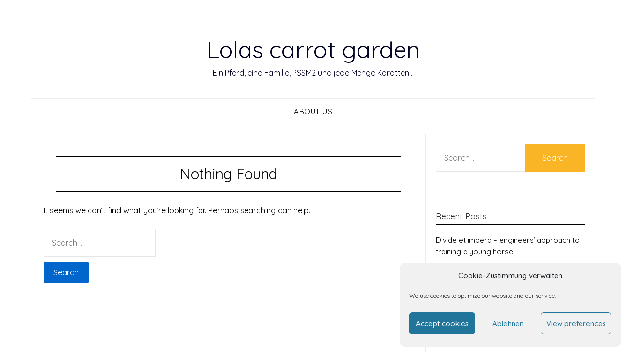

--- FILE ---
content_type: text/html; charset=utf-8
request_url: https://accounts.google.com/o/oauth2/postmessageRelay?parent=https%3A%2F%2Flolascarrotgarden.com&jsh=m%3B%2F_%2Fscs%2Fabc-static%2F_%2Fjs%2Fk%3Dgapi.lb.en.2kN9-TZiXrM.O%2Fd%3D1%2Frs%3DAHpOoo_B4hu0FeWRuWHfxnZ3V0WubwN7Qw%2Fm%3D__features__
body_size: 159
content:
<!DOCTYPE html><html><head><title></title><meta http-equiv="content-type" content="text/html; charset=utf-8"><meta http-equiv="X-UA-Compatible" content="IE=edge"><meta name="viewport" content="width=device-width, initial-scale=1, minimum-scale=1, maximum-scale=1, user-scalable=0"><script src='https://ssl.gstatic.com/accounts/o/2580342461-postmessagerelay.js' nonce="irH0a2Hhb_BQlNvtNrjsVw"></script></head><body><script type="text/javascript" src="https://apis.google.com/js/rpc:shindig_random.js?onload=init" nonce="irH0a2Hhb_BQlNvtNrjsVw"></script></body></html>